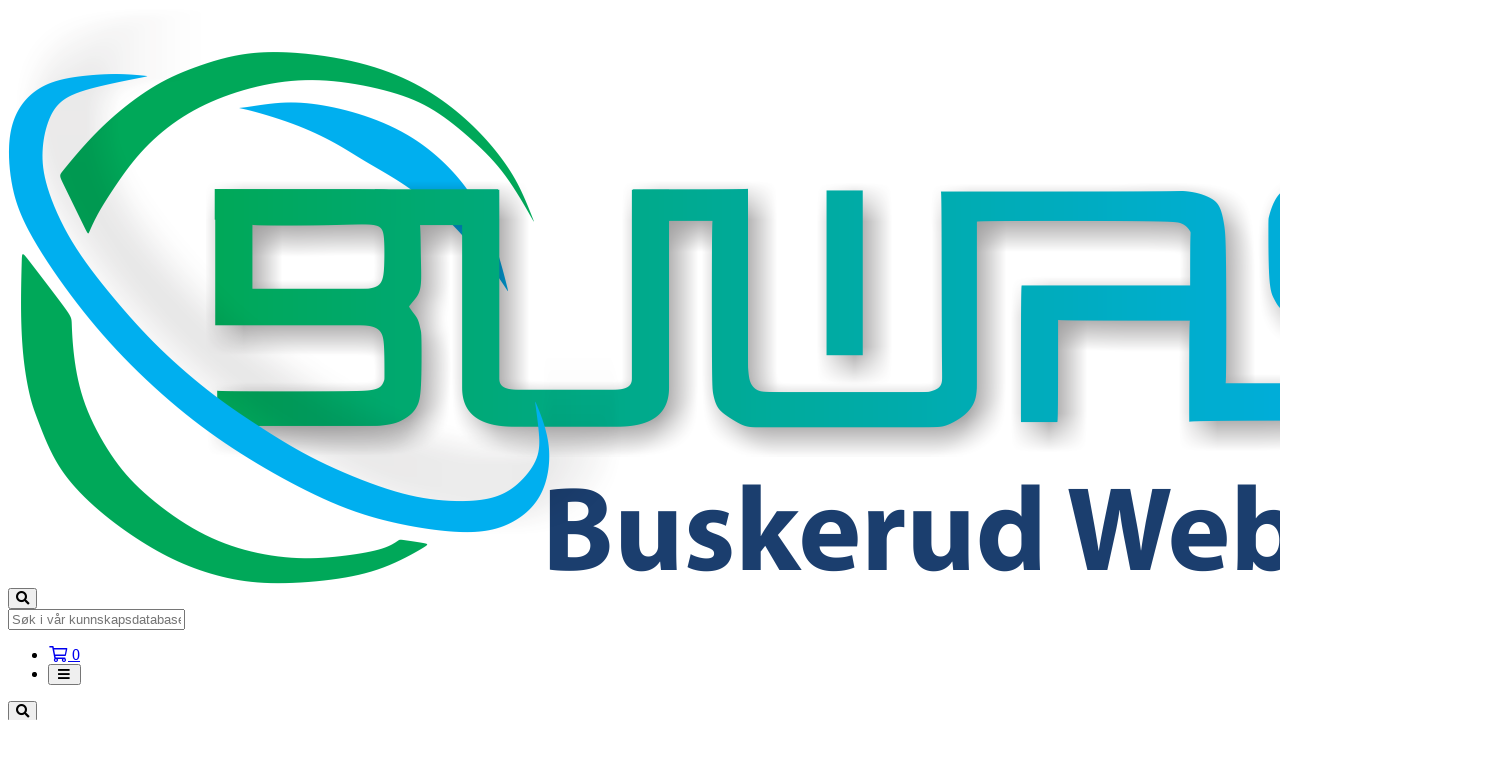

--- FILE ---
content_type: text/html; charset=utf-8
request_url: https://www.netthotell.no/index.php?rp=/knowledgebase/7/Hvordan-kan-jeg-fa-nytt-passord-Jeg-husker-ikke-passordet-for-e-postkontoen-min..html
body_size: 51821
content:
<!doctype html>
<html lang="en">
<head>
    <meta charset="utf-8" />
    <meta name="viewport" content="width=device-width, initial-scale=1, shrink-to-fit=no">
    <title>Hvordan kan jeg få nytt passord? Jeg husker ikke passordet for e-postkontoen min. - Kunnskapsbase - Buskerud Web AS</title>
    <!-- Styling -->
<link href="/assets/fonts/css/open-sans-family.css" rel="stylesheet" type="text/css" />
<link href="/templates/twenty-one/css/all.min.css?v=dab7d2" rel="stylesheet">
<link href="/templates/twenty-one/css/theme.min.css?v=dab7d2" rel="stylesheet">
<link href="/assets/css/fontawesome-all.min.css" rel="stylesheet">

<script>
    var csrfToken = '081c4529e0004c94b36fe6df743cc33a45b21952',
        markdownGuide = 'Markdown-veiledning',
        locale = 'en',
        saved = 'lagret',
        saving = 'autolagrer',
        whmcsBaseUrl = "";
    </script>
<script src="/templates/twenty-one/js/scripts.min.js?v=dab7d2"></script>

    <script type="text/javascript">

var _gaq = _gaq || [];
_gaq.push(['_setAccount', 'UA-5528788-7']);
_gaq.push(['_trackPageview']);

(function() {
var ga = document.createElement('script'); ga.type = 'text/javascript'; ga.async = true;
ga.src = ('https:' == document.location.protocol ? 'https://ssl' : 'http://www') + '.google-analytics.com/ga.js';
var s = document.getElementsByTagName('script')[0]; s.parentNode.insertBefore(ga, s);
})();

</script>

<!-- Chatstack - https://www.chatstack.com - Copyright - All Rights Reserved //-->
<!--  BEGIN Chatstack - https://www.chatstack.com - Copyright - NOT PERMITTED TO MODIFY COPYRIGHT LINE / LINK //-->
<script type="text/javascript">
<!--
	var Chatstack = {};
	Chatstack.server = 'www.netthotell.no/modules/';
	Chatstack.embedded = true;
	Chatstack.locale = 'no';
	Chatstack.plugin = 'WHMCS';
	Chatstack.name = '';
	Chatstack.custom = '';
	Chatstack.email = '';
	(function(d, $, undefined) {
		$(window).ready(function() {
			Chatstack.e = []; Chatstack.ready = function (c) { Chatstack.e.push(c); }
			Chatstack.server = Chatstack.server.replace(/[a-z][a-z0-9+\-.]*:\/\/|\/livehelp\/*(\/|[a-z0-9\-._~%!$&'()*+,;=:@\/]*(?![a-z0-9\-._~%!$&'()*+,;=:@]))|\/*$/g, '');
			var b = document.createElement('script'); b.type = 'text/javascript'; b.async = true;
			b.src = ('https:' == document.location.protocol ? 'https://' : 'http://') + Chatstack.server + '/livehelp/scripts/jquery.livehelp.js';
			var s = document.getElementsByTagName('script')[0];
			s.parentNode.insertBefore(b, s);
		});
	})(document, jQuery);
-->
</script>
<!--  END Chatstack - https://www.chatstack.com - Copyright - NOT PERMITTED TO MODIFY COPYRIGHT LINE / LINK //-->

</head>
<body class="primary-bg-color" data-phone-cc-input="1">
        

    <header id="header" class="header">
        
        <div class="navbar navbar-light">
            <div class="container">
                <a class="navbar-brand mr-3" href="/index.php">
                                            <img src="/assets/img/logo.png" alt="Buskerud Web AS" class="logo-img">
                                    </a>

                <form method="post" action="/index.php?rp=/knowledgebase/search" class="form-inline ml-auto">
<input type="hidden" name="token" value="081c4529e0004c94b36fe6df743cc33a45b21952" />
                    <div class="input-group search d-none d-xl-flex">
                        <div class="input-group-prepend">
                            <button class="btn btn-default" type="submit">
                                <i class="fas fa-search"></i>
                            </button>
                        </div>
                        <input class="form-control appended-form-control font-weight-light" type="text" name="search" placeholder="Søk i vår kunnskapsdatabase...">
                    </div>
                </form>

                <ul class="navbar-nav toolbar">
                    <li class="nav-item ml-3">
                        <a class="btn nav-link cart-btn" href="/cart.php?a=view">
                            <i class="far fa-shopping-cart fa-fw"></i>
                            <span id="cartItemCount" class="badge badge-info">0</span>
                            <span class="sr-only">Handlevogn</span>
                        </a>
                    </li>
                    <li class="nav-item ml-3 d-xl-none">
                        <button class="btn nav-link" type="button" data-toggle="collapse" data-target="#mainNavbar">
                            <span class="fas fa-bars fa-fw"></span>
                        </button>
                    </li>
                </ul>
            </div>
        </div>
        <div class="navbar navbar-expand-xl main-navbar-wrapper">
            <div class="container">
                <div class="collapse navbar-collapse" id="mainNavbar">
                    <form method="post" action="/index.php?rp=/knowledgebase/search" class="d-xl-none">
<input type="hidden" name="token" value="081c4529e0004c94b36fe6df743cc33a45b21952" />
                        <div class="input-group search w-100 mb-2">
                            <div class="input-group-prepend">
                                <button class="btn btn-default" type="submit">
                                    <i class="fas fa-search"></i>
                                </button>
                            </div>
                            <input class="form-control prepended-form-control" type="text" name="search" placeholder="Søk i vår kunnskapsdatabase...">
                        </div>
                    </form>
                    <ul id="nav" class="navbar-nav mr-auto">
                            <li menuItemName="Home" class="d-block no-collapse" id="Primary_Navbar-Home">
        <a class="pr-4" href="/index.php">
                        Hjem
                    </a>
            </li>
    <li menuItemName="Store" class="d-block dropdown no-collapse" id="Primary_Navbar-Store">
        <a class="pr-4 dropdown-toggle" data-toggle="dropdown" aria-haspopup="true" aria-expanded="false" href="#">
                        Butikk
                    </a>
                    <ul class="dropdown-menu">
                                                <li menuItemName="Browse Products Services" class="dropdown-item" id="Primary_Navbar-Store-Browse_Products_Services">
                        <a href="/index.php?rp=/store" class="dropdown-item px-2 py-0">
                                                        Bla gjennom alle
                                                    </a>
                    </li>
                                                                <div class="dropdown-divider"></div>
                                                                <li menuItemName="Netthotell - Bedrift" class="dropdown-item" id="Primary_Navbar-Store-Netthotell_-_Bedrift">
                        <a href="/index.php?rp=/store/netthotell-bedrift" class="dropdown-item px-2 py-0">
                                                        Netthotell - Bedrift
                                                    </a>
                    </li>
                                                                <li menuItemName="Netthotell - Privat" class="dropdown-item" id="Primary_Navbar-Store-Netthotell_-_Privat">
                        <a href="/index.php?rp=/store/netthotell-privat" class="dropdown-item px-2 py-0">
                                                        Netthotell - Privat
                                                    </a>
                    </li>
                                                                <li menuItemName="Netthotell - Pakke" class="dropdown-item" id="Primary_Navbar-Store-Netthotell_-_Pakke">
                        <a href="/index.php?rp=/store/netthotell-pakke" class="dropdown-item px-2 py-0">
                                                        Netthotell - Pakke
                                                    </a>
                    </li>
                                                                <li menuItemName="Sikkerhetskopiering" class="dropdown-item" id="Primary_Navbar-Store-Sikkerhetskopiering">
                        <a href="/index.php?rp=/store/sikkerhetskopiering" class="dropdown-item px-2 py-0">
                                                        Sikkerhetskopiering
                                                    </a>
                    </li>
                                                                <li menuItemName="TrasMaTech" class="dropdown-item" id="Primary_Navbar-Store-TrasMaTech">
                        <a href="/index.php?rp=/store/trasmatech" class="dropdown-item px-2 py-0">
                                                        TrasMaTech
                                                    </a>
                    </li>
                                                                <li menuItemName="Register a New Domain" class="dropdown-item" id="Primary_Navbar-Store-Register_a_New_Domain">
                        <a href="/cart.php?a=add&domain=register" class="dropdown-item px-2 py-0">
                                                        Registrer nytt domene
                                                    </a>
                    </li>
                                                                <li menuItemName="Transfer a Domain to Us" class="dropdown-item" id="Primary_Navbar-Store-Transfer_a_Domain_to_Us">
                        <a href="/cart.php?a=add&domain=transfer" class="dropdown-item px-2 py-0">
                                                        Overfør domene til oss
                                                    </a>
                    </li>
                                                                <div class="dropdown-divider"></div>
                                                                <li menuItemName="WP Toolkit" class="dropdown-item" id="Primary_Navbar-Store-WP_Toolkit">
                        <a href="/index.php?rp=/store/addon/feature/wp-toolkit-deluxe" class="dropdown-item px-2 py-0">
                                                        WP Verktøysett
                                                    </a>
                    </li>
                                        </ul>
            </li>
    <li menuItemName="Announcements" class="d-block" id="Primary_Navbar-Announcements">
        <a class="pr-4" href="/index.php?rp=/announcements">
                        Driftsmeldinger
                    </a>
            </li>
    <li menuItemName="Knowledgebase" class="d-block" id="Primary_Navbar-Knowledgebase">
        <a class="pr-4" href="/index.php?rp=/knowledgebase">
                        Kunnskapsbase
                    </a>
            </li>
    <li menuItemName="Network Status" class="d-block" id="Primary_Navbar-Network_Status">
        <a class="pr-4" href="/serverstatus.php">
                        Status på vårt nettverk
                    </a>
            </li>
    <li menuItemName="Contact Us" class="d-block" id="Primary_Navbar-Contact_Us">
        <a class="pr-4" href="/contact.php">
                        Kontakt oss
                    </a>
            </li>
    <li menuItemName="Live-Help-Button" class="d-block LiveHelpButton" id="Primary_Navbar-Live-Help-Button">
        <a class="pr-4" href="#">
                        Chat nå
                    </a>
            </li>
    <li class="d-none dropdown collapsable-dropdown">
        <a class="dropdown-toggle" href="#" id="navbarDropdownMenu" role="button" data-toggle="dropdown" aria-haspopup="true" aria-expanded="false">
            Mer
        </a>
        <ul class="collapsable-dropdown-menu dropdown-menu" aria-labelledby="navbarDropdownMenu">
        </ul>
    </li>
                    </ul>
                    <ul class="navbar-nav ml-auto">
                            <li menuItemName="Account" class="d-block no-collapse dropdown no-collapse" id="Secondary_Navbar-Account">
        <a class=" dropdown-toggle" data-toggle="dropdown" aria-haspopup="true" aria-expanded="false" href="#">
                        Konto
                    </a>
                    <ul class="dropdown-menu dropdown-menu-right">
                                                <li menuItemName="Login" class="dropdown-item" id="Secondary_Navbar-Account-Login">
                        <a href="/clientarea.php" class="dropdown-item px-2 py-0">
                                                        Logg inn
                                                    </a>
                    </li>
                                                                <li menuItemName="Register" class="dropdown-item" id="Secondary_Navbar-Account-Register">
                        <a href="/register.php" class="dropdown-item px-2 py-0">
                                                        Registrer
                                                    </a>
                    </li>
                                                                <div class="dropdown-divider"></div>
                                                                <li menuItemName="Forgot Password?" class="dropdown-item" id="Secondary_Navbar-Account-Forgot_Password?">
                        <a href="/index.php?rp=/password/reset" class="dropdown-item px-2 py-0">
                                                        Glemt passord?
                                                    </a>
                    </li>
                                        </ul>
            </li>
                    </ul>
                </div>
            </div>
        </div>
    </header>

        <div class="alert alert-warning network-issue-alert m-0">
        <div class="container">
            <i class="fas fa-exclamation-triangle fa-fw"></i>
            Vi er klar over et potensielt tjenestepåvirkende problem.
            <a href="/serverstatus.php" class="alert-link float-lg-right">
                Lær mer
                <i class="far fa-arrow-right"></i>
            </a>
        </div>
    </div>

    <nav class="master-breadcrumb" aria-label="breadcrumb">
        <div class="container">
            <ol class="breadcrumb">
            <li class="breadcrumb-item">
            <a href="https://www.netthotell.no">            BUWAS
            </a>        </li>
            <li class="breadcrumb-item">
            <a href="/index.php?rp=/knowledgebase">            Kunnskapsbase
            </a>        </li>
            <li class="breadcrumb-item">
            <a href="/index.php?rp=/knowledgebase/5/E-post">            E-post
            </a>        </li>
            <li class="breadcrumb-item active" aria-current="page">
                        Hvordan kan jeg få nytt passord? Jeg husker ikke passordet for e-postkontoen min.
                    </li>
    </ol>
        </div>
    </nav>

        
    
    <section id="main-body">
        <div class="container">
            <div class="row">

                            <div class="col-lg-4 col-xl-3">
                    <div class="sidebar">
                            <div menuItemName="Support Knowledgebase Categories" class="mb-3 card card-sidebar d-none d-md-block">
        <div class="card-header">
            <h3 class="card-title m-0">
                <i class="fas fa-info"></i>&nbsp;                Kategorier
                                <i class="fas fa-chevron-up card-minimise float-right"></i>
            </h3>
        </div>
        <div class="collapsable-card-body">
                                        <div class="list-group list-group-flush d-md-flex" role="tablist">
                                                                        <a menuItemName="Support Knowledgebase Category 5"
                               href="/index.php?rp=/knowledgebase/5/E-post"
                               class="list-group-item list-group-item-action"
                                                                                                                                                           id="Primary_Sidebar-Support_Knowledgebase_Categories-Support_Knowledgebase_Category_5"
                            >
                                <div class="sidebar-menu-item-wrapper">
                                                                        <div class="sidebar-menu-item-label">
                                        <div class="truncate">E-post</div>
                                    </div>
                                                                            <div class="sidebar-menu-item-badge">
                                            <span class="badge">13</span>
                                        </div>
                                                                    </div>
                            </a>
                                                                                                <a menuItemName="Support Knowledgebase Category 9"
                               href="/index.php?rp=/knowledgebase/9/E-post-Zimbra"
                               class="list-group-item list-group-item-action"
                                                                                                                                                           id="Primary_Sidebar-Support_Knowledgebase_Categories-Support_Knowledgebase_Category_9"
                            >
                                <div class="sidebar-menu-item-wrapper">
                                                                        <div class="sidebar-menu-item-label">
                                        <div class="truncate">E-post Zimbra</div>
                                    </div>
                                                                            <div class="sidebar-menu-item-badge">
                                            <span class="badge">5</span>
                                        </div>
                                                                    </div>
                            </a>
                                                                                                <a menuItemName="Support Knowledgebase Category 7"
                               href="/index.php?rp=/knowledgebase/7/Kontrollpanel-cPanel"
                               class="list-group-item list-group-item-action"
                                                                                                                                                           id="Primary_Sidebar-Support_Knowledgebase_Categories-Support_Knowledgebase_Category_7"
                            >
                                <div class="sidebar-menu-item-wrapper">
                                                                        <div class="sidebar-menu-item-label">
                                        <div class="truncate">Kontrollpanel (cPanel)</div>
                                    </div>
                                                                            <div class="sidebar-menu-item-badge">
                                            <span class="badge">3</span>
                                        </div>
                                                                    </div>
                            </a>
                                                                                                <a menuItemName="Support Knowledgebase Category 8"
                               href="/index.php?rp=/knowledgebase/8/Online-Backup"
                               class="list-group-item list-group-item-action"
                                                                                                                                                           id="Primary_Sidebar-Support_Knowledgebase_Categories-Support_Knowledgebase_Category_8"
                            >
                                <div class="sidebar-menu-item-wrapper">
                                                                        <div class="sidebar-menu-item-label">
                                        <div class="truncate">Online Backup</div>
                                    </div>
                                                                            <div class="sidebar-menu-item-badge">
                                            <span class="badge">5</span>
                                        </div>
                                                                    </div>
                            </a>
                                                            </div>
                    </div>
            </div>
                    <div class="card d-block d-md-none bg-light">
            <div class="card-header">
                <h3 class="card-title">
                    <i class="fas fa-info"></i>&nbsp;                    Kategorier
                                    </h3>
            </div>
            <div class="card-body">
                <form role="form">
                    <select class="form-control" onchange="selectChangeNavigate(this)">
                                                    <option menuItemName="Support Knowledgebase Category 5" value="/index.php?rp=/knowledgebase/5/E-post" class="list-group-item list-group-item-action" >
                                <div class="truncate">E-post</div>
                                (13)                            </option>
                                                    <option menuItemName="Support Knowledgebase Category 9" value="/index.php?rp=/knowledgebase/9/E-post-Zimbra" class="list-group-item list-group-item-action" >
                                <div class="truncate">E-post Zimbra</div>
                                (5)                            </option>
                                                    <option menuItemName="Support Knowledgebase Category 7" value="/index.php?rp=/knowledgebase/7/Kontrollpanel-cPanel" class="list-group-item list-group-item-action" >
                                <div class="truncate">Kontrollpanel (cPanel)</div>
                                (3)                            </option>
                                                    <option menuItemName="Support Knowledgebase Category 8" value="/index.php?rp=/knowledgebase/8/Online-Backup" class="list-group-item list-group-item-action" >
                                <div class="truncate">Online Backup</div>
                                (5)                            </option>
                                            </select>
                </form>
            </div>
                    </div>
                        </div>
                                            <div class="d-none d-lg-block sidebar">
                                <div menuItemName="Support" class="mb-3 card card-sidebar">
        <div class="card-header">
            <h3 class="card-title m-0">
                <i class="far fa-life-ring"></i>&nbsp;                Support
                                <i class="fas fa-chevron-up card-minimise float-right"></i>
            </h3>
        </div>
        <div class="collapsable-card-body">
                                        <div class="list-group list-group-flush d-md-flex" role="tablist">
                                                                        <a menuItemName="Support Tickets"
                               href="/supporttickets.php"
                               class="list-group-item list-group-item-action"
                                                                                                                                                           id="Secondary_Sidebar-Support-Support_Tickets"
                            >
                                <div class="sidebar-menu-item-wrapper">
                                                                            <div class="sidebar-menu-item-icon-wrapper">
                                                                                        <i class="fas fa-ticket-alt fa-fw sidebar-menu-item-icon"></i>
                                        </div>
                                                                        <div class="sidebar-menu-item-label">
                                        Supporthenvendelser (ticket)
                                    </div>
                                                                    </div>
                            </a>
                                                                                                <a menuItemName="Announcements"
                               href="/index.php?rp=/announcements"
                               class="list-group-item list-group-item-action"
                                                                                                                                                           id="Secondary_Sidebar-Support-Announcements"
                            >
                                <div class="sidebar-menu-item-wrapper">
                                                                            <div class="sidebar-menu-item-icon-wrapper">
                                                                                        <i class="fas fa-list fa-fw sidebar-menu-item-icon"></i>
                                        </div>
                                                                        <div class="sidebar-menu-item-label">
                                        Driftsmeldinger
                                    </div>
                                                                    </div>
                            </a>
                                                                                                <a menuItemName="Knowledgebase"
                               href="/index.php?rp=/knowledgebase"
                               class="list-group-item list-group-item-action active"
                                                                                                                                                           id="Secondary_Sidebar-Support-Knowledgebase"
                            >
                                <div class="sidebar-menu-item-wrapper">
                                                                            <div class="sidebar-menu-item-icon-wrapper">
                                                                                        <i class="fas fa-info-circle fa-fw sidebar-menu-item-icon"></i>
                                        </div>
                                                                        <div class="sidebar-menu-item-label">
                                        Kunnskapsbase
                                    </div>
                                                                    </div>
                            </a>
                                                                                                <a menuItemName="Downloads"
                               href="/index.php?rp=/download"
                               class="list-group-item list-group-item-action"
                                                                                                                                                           id="Secondary_Sidebar-Support-Downloads"
                            >
                                <div class="sidebar-menu-item-wrapper">
                                                                            <div class="sidebar-menu-item-icon-wrapper">
                                                                                        <i class="fas fa-download fa-fw sidebar-menu-item-icon"></i>
                                        </div>
                                                                        <div class="sidebar-menu-item-label">
                                        Nedlastinger
                                    </div>
                                                                    </div>
                            </a>
                                                                                                <a menuItemName="Network Status"
                               href="/serverstatus.php"
                               class="list-group-item list-group-item-action"
                                                                                                                                                           id="Secondary_Sidebar-Support-Network_Status"
                            >
                                <div class="sidebar-menu-item-wrapper">
                                                                            <div class="sidebar-menu-item-icon-wrapper">
                                                                                        <i class="fas fa-rocket fa-fw sidebar-menu-item-icon"></i>
                                        </div>
                                                                        <div class="sidebar-menu-item-label">
                                        Status på vårt nettverk
                                    </div>
                                                                    </div>
                            </a>
                                                                                                <a menuItemName="Open Ticket"
                               href="/submitticket.php"
                               class="list-group-item list-group-item-action"
                                                                                                                                                           id="Secondary_Sidebar-Support-Open_Ticket"
                            >
                                <div class="sidebar-menu-item-wrapper">
                                                                            <div class="sidebar-menu-item-icon-wrapper">
                                                                                        <i class="fas fa-comments fa-fw sidebar-menu-item-icon"></i>
                                        </div>
                                                                        <div class="sidebar-menu-item-label">
                                        Åpne en ny ticket
                                    </div>
                                                                    </div>
                            </a>
                                                            </div>
                    </div>
            </div>
                            </div>
                                    </div>
                        <div class="col-lg-8 col-xl-9 primary-content">



<div class="card">
    <div class="card-body">
        <h1>
            Hvordan kan jeg få nytt passord? Jeg husker ikke passordet for e-postkontoen min.
            <a href="#" class="btn btn-default btn-sm float-right" onclick="window.print();return false">
                <i class="fas fa-print"></i>
                Skriv ut
            </a>
        </h1>

        <ul class="list-inline">
                        <li class="list-inline-item text-sm pr-3 text-muted"><i class="fas fa-thumbs-up mr-2"></i>6</li>
        </ul>

        <hr>

        <article>
            <p>Hvis du ikke husker ditt eksisterende passord, må du logge inn i cPanel. Dette gjør du fra http://domenenavnetmitt.no/cpanel.</p>
<ul>
<li>Logg inn med brukernavn og passord.</li>
<li>Under "E-postverktøy" trykker du knappen: "Legg til / fjern e-postkonto(er)"</li>
<li>Til høyre for e-postkontoen du skal endre passordet for, klikk lenken "Endre passord".</li>
<li>Skriv inn det nye passordet i begge feltene og trykk knappen "Endre passord". Du kan eventuelt benytte knappen "Passord generator"  for å lage et sikkert passord.</li>
</ul>
        </article>

                    <hr>
            <h4>Var dette svaret til hjelp?</h4>
            <form action="/index.php?rp=/knowledgebase/7/Hvordan-kan-jeg-fa-nytt-passord-Jeg-husker-ikke-passordet-for-e-postkontoen-min..html" method="post" class="d-flex justify-content-between">
<input type="hidden" name="token" value="081c4529e0004c94b36fe6df743cc33a45b21952" />
                <input type="hidden" name="useful" value="vote">
                <div>
                    <button class="btn btn-sm btn-secondary px-4" type="submit" name="vote" value="yes">
                        <i class="fas fa-thumbs-up"></i>
                        Ja
                    </button>
                    <button class="btn btn-sm btn-secondary px-4" type="submit" name="vote" value="no">
                        <i class="fas fa-thumbs-down"></i>
                        Nei
                    </button>
                </div>
            </form>
        
    </div>
</div>

    <div class="card">
        <div class="card-body">
            <h3 class="card-title m-0">
                <i class="fal fa-folder-open fa-fw"></i>
                Relaterte artikler
            </h3>
        </div>
        <div class="list-group list-group-flush">
                            <a href="/index.php?rp=/knowledgebase/1/Hvordan-oppretter-jeg-e-post.html" class="list-group-item kb-article-item" data-id="1">
                    <i class="fal fa-file-alt fa-fw text-black-50"></i>
                    Hvordan oppretter jeg e-post?
                                        <small>
Logg inn på ditt kontrollpanel (du fikk informasjon om  innloggingsdetaljer da du bestilte...</small>
                </a>
                            <a href="/index.php?rp=/knowledgebase/2/Kan-jeg-bruke-e-post-pa-nettet-webmail.html" class="list-group-item kb-article-item" data-id="2">
                    <i class="fal fa-file-alt fa-fw text-black-50"></i>
                    Kan jeg bruke e-post på nettet (webmail)
                                        <small>Selvsagt kan du det. Hos oss kan du velge mellom tre forskjellige  e-postklienter på nettet...</small>
                </a>
                            <a href="/index.php?rp=/knowledgebase/3/Hvilke-funksjoner-tilbyr-Buskerud-Web-AS-i-forbindelse-med-e-post.html" class="list-group-item kb-article-item" data-id="3">
                    <i class="fal fa-file-alt fa-fw text-black-50"></i>
                    Hvilke funksjoner tilbyr Buskerud Web AS i forbindelse med e-post?
                                        <small>For å få tilgang til dine e-postverktøy på din konto må du logge inn  på ditt kontrollpanel (du...</small>
                </a>
                            <a href="/index.php?rp=/knowledgebase/4/Outlook-2007--Hvordan-legge-inn-e-postkontoen.html" class="list-group-item kb-article-item" data-id="4">
                    <i class="fal fa-file-alt fa-fw text-black-50"></i>
                    Outlook 2007 : Hvordan legge inn e-postkontoen?
                                        <small>Her er en gjennom gang på hvordan du kan legge inn opplysningene om e-posten din slik at du kan...</small>
                </a>
                            <a href="/index.php?rp=/knowledgebase/6/Hvordan-kan-jeg-bytte-passord-pa-e-postkontoen-min.html" class="list-group-item kb-article-item" data-id="6">
                    <i class="fal fa-file-alt fa-fw text-black-50"></i>
                    Hvordan kan jeg bytte passord på e-postkontoen min?
                                        <small>Logg inn med brukernavn og passord på: http://domenenavnetditt.no/webmail. For å bytte passordet...</small>
                </a>
                    </div>
    </div>

<a href="javascript:history.go(-1)" class="btn btn-default px-4">
    << Tilbake
</a>



                    </div>

                    </div>
                                            <div class="d-lg-none sidebar sidebar-secondary">
                                <div menuItemName="Support" class="mb-3 card card-sidebar">
        <div class="card-header">
            <h3 class="card-title m-0">
                <i class="far fa-life-ring"></i>&nbsp;                Support
                                <i class="fas fa-chevron-up card-minimise float-right"></i>
            </h3>
        </div>
        <div class="collapsable-card-body">
                                        <div class="list-group list-group-flush d-md-flex" role="tablist">
                                                                        <a menuItemName="Support Tickets"
                               href="/supporttickets.php"
                               class="list-group-item list-group-item-action"
                                                                                                                                                           id="Secondary_Sidebar-Support-Support_Tickets"
                            >
                                <div class="sidebar-menu-item-wrapper">
                                                                            <div class="sidebar-menu-item-icon-wrapper">
                                                                                        <i class="fas fa-ticket-alt fa-fw sidebar-menu-item-icon"></i>
                                        </div>
                                                                        <div class="sidebar-menu-item-label">
                                        Supporthenvendelser (ticket)
                                    </div>
                                                                    </div>
                            </a>
                                                                                                <a menuItemName="Announcements"
                               href="/index.php?rp=/announcements"
                               class="list-group-item list-group-item-action"
                                                                                                                                                           id="Secondary_Sidebar-Support-Announcements"
                            >
                                <div class="sidebar-menu-item-wrapper">
                                                                            <div class="sidebar-menu-item-icon-wrapper">
                                                                                        <i class="fas fa-list fa-fw sidebar-menu-item-icon"></i>
                                        </div>
                                                                        <div class="sidebar-menu-item-label">
                                        Driftsmeldinger
                                    </div>
                                                                    </div>
                            </a>
                                                                                                <a menuItemName="Knowledgebase"
                               href="/index.php?rp=/knowledgebase"
                               class="list-group-item list-group-item-action active"
                                                                                                                                                           id="Secondary_Sidebar-Support-Knowledgebase"
                            >
                                <div class="sidebar-menu-item-wrapper">
                                                                            <div class="sidebar-menu-item-icon-wrapper">
                                                                                        <i class="fas fa-info-circle fa-fw sidebar-menu-item-icon"></i>
                                        </div>
                                                                        <div class="sidebar-menu-item-label">
                                        Kunnskapsbase
                                    </div>
                                                                    </div>
                            </a>
                                                                                                <a menuItemName="Downloads"
                               href="/index.php?rp=/download"
                               class="list-group-item list-group-item-action"
                                                                                                                                                           id="Secondary_Sidebar-Support-Downloads"
                            >
                                <div class="sidebar-menu-item-wrapper">
                                                                            <div class="sidebar-menu-item-icon-wrapper">
                                                                                        <i class="fas fa-download fa-fw sidebar-menu-item-icon"></i>
                                        </div>
                                                                        <div class="sidebar-menu-item-label">
                                        Nedlastinger
                                    </div>
                                                                    </div>
                            </a>
                                                                                                <a menuItemName="Network Status"
                               href="/serverstatus.php"
                               class="list-group-item list-group-item-action"
                                                                                                                                                           id="Secondary_Sidebar-Support-Network_Status"
                            >
                                <div class="sidebar-menu-item-wrapper">
                                                                            <div class="sidebar-menu-item-icon-wrapper">
                                                                                        <i class="fas fa-rocket fa-fw sidebar-menu-item-icon"></i>
                                        </div>
                                                                        <div class="sidebar-menu-item-label">
                                        Status på vårt nettverk
                                    </div>
                                                                    </div>
                            </a>
                                                                                                <a menuItemName="Open Ticket"
                               href="/submitticket.php"
                               class="list-group-item list-group-item-action"
                                                                                                                                                           id="Secondary_Sidebar-Support-Open_Ticket"
                            >
                                <div class="sidebar-menu-item-wrapper">
                                                                            <div class="sidebar-menu-item-icon-wrapper">
                                                                                        <i class="fas fa-comments fa-fw sidebar-menu-item-icon"></i>
                                        </div>
                                                                        <div class="sidebar-menu-item-label">
                                        Åpne en ny ticket
                                    </div>
                                                                    </div>
                            </a>
                                                            </div>
                    </div>
            </div>
                            </div>
                                    <div class="clearfix"></div>
            </div>
        </div>
    </section>

    <footer id="footer" class="footer">
        <div class="container">
            <ul class="list-inline mb-7 text-center float-lg-right">
                    <li class="list-inline-item">
        <a class="btn btn-icon mb-1" href="https://www.facebook.com/buskerudweb" target="_blank">
            <i class="fab fa-facebook-f"></i>
        </a>
    </li>

                                    <li class="list-inline-item">
                        <button type="button" class="btn" data-toggle="modal" data-target="#modalChooseLanguage">
                            <div class="d-inline-block align-middle">
                                <div class="iti-flag no"></div>
                            </div>
                            Norwegian
                            /
                            Kr 
                            NOK
                        </button>
                    </li>
                            </ul>

            <ul class="nav justify-content-center justify-content-lg-start mb-7">
                <li class="nav-item">
                    <a class="nav-link" href="/contact.php">
                        Kontakt oss
                    </a>
                </li>
                                    <li class="nav-item">
                        <a class="nav-link" href="https://www.netthotell.no/terms-of-service.php" target="_blank">Avtalevilkårene</a>
                    </li>
                            </ul>

            <p class="copyright mb-0">
                Alle priser er uten mva. Kopirett &copy; 2026 Buskerud Web AS. Alle rettigheter er reservert.
            </p>
        </div>
    </footer>

    <div id="fullpage-overlay" class="w-hidden">
        <div class="outer-wrapper">
            <div class="inner-wrapper">
                <img src="/assets/img/overlay-spinner.svg" alt="">
                <br>
                <span class="msg"></span>
            </div>
        </div>
    </div>

    <div class="modal system-modal fade" id="modalAjax" tabindex="-1" role="dialog" aria-hidden="true">
        <div class="modal-dialog">
            <div class="modal-content">
                <div class="modal-header">
                    <h5 class="modal-title"></h5>
                    <button type="button" class="close" data-dismiss="modal">
                        <span aria-hidden="true">&times;</span>
                        <span class="sr-only">Lukk</span>
                    </button>
                </div>
                <div class="modal-body">
                    Laster...
                </div>
                <div class="modal-footer">
                    <div class="float-left loader">
                        <i class="fas fa-circle-notch fa-spin"></i>
                        Laster...
                    </div>
                    <button type="button" class="btn btn-default" data-dismiss="modal">
                        Lukk
                    </button>
                    <button type="button" class="btn btn-primary modal-submit">
                        Send inn
                    </button>
                </div>
            </div>
        </div>
    </div>

    <form method="get" action="/index.php?rp=%2Fknowledgebase%2F7%2FHvordan-kan-jeg-fa-nytt-passord-Jeg-husker-ikke-passordet-for-e-postkontoen-min..html&">
        <div class="modal modal-localisation" id="modalChooseLanguage" tabindex="-1" role="dialog">
            <div class="modal-dialog modal-lg" role="document">
                <div class="modal-content">
                    <div class="modal-body">
                        <button type="button" class="close text-light" data-dismiss="modal" aria-label="Close">
                            <span aria-hidden="true">&times;</span>
                        </button>

                                                                            <p class="h5 pt-5 pb-3">Velg valutta</p>
                            <div class="row item-selector">
                                <input type="hidden" name="currency" data-current="1" value="">
                                                                    <div class="col-4">
                                        <a href="#" class="item active" data-value="1">
                                            Kr  NOK
                                        </a>
                                    </div>
                                                                    <div class="col-4">
                                        <a href="#" class="item" data-value="4">
                                            $ USD
                                        </a>
                                    </div>
                                                            </div>
                                            </div>
                    <div class="modal-footer">
                        <button type="submit" class="btn btn-default">Søke</button>
                    </div>
                </div>
            </div>
        </div>
    </form>

    
    <form action="#" id="frmGeneratePassword">
    <div class="modal fade" id="modalGeneratePassword">
        <div class="modal-dialog">
            <div class="modal-content">
                <div class="modal-header bg-primary text-white">
                    <h4 class="modal-title">
                        Generer passord
                    </h4>
                    <button type="button" class="close" data-dismiss="modal" aria-label="Close">
                        <span aria-hidden="true">&times;</span>
                    </button>
                </div>
                <div class="modal-body">
                    <div class="alert alert-danger w-hidden" id="generatePwLengthError">
                        Vennligst skriv inn et tall mellom 8 og 64 tegn for passordlengden
                    </div>
                    <div class="form-group row">
                        <label for="generatePwLength" class="col-sm-4 col-form-label">Passordlengde</label>
                        <div class="col-sm-8">
                            <input type="number" min="8" max="64" value="12" step="1" class="form-control input-inline input-inline-100" id="inputGeneratePasswordLength">
                        </div>
                    </div>
                    <div class="form-group row">
                        <label for="generatePwOutput" class="col-sm-4 col-form-label">Generert passord</label>
                        <div class="col-sm-8">
                            <input type="text" class="form-control" id="inputGeneratePasswordOutput">
                        </div>
                    </div>
                    <div class="row">
                        <div class="col-sm-8 offset-sm-4">
                            <button type="submit" class="btn btn-default btn-sm">
                                <i class="fas fa-plus fa-fw"></i>
                                Generer nytt passord
                            </button>
                            <button type="button" class="btn btn-default btn-sm copy-to-clipboard" data-clipboard-target="#inputGeneratePasswordOutput">
                                <img src="/assets/img/clippy.svg" alt="Copy to clipboard" width="15">
                                Kopier
                            </button>
                        </div>
                    </div>
                </div>
                <div class="modal-footer">
                    <button type="button" class="btn btn-default" data-dismiss="modal">
                        Lukk
                    </button>
                    <button type="button" class="btn btn-primary" id="btnGeneratePasswordInsert" data-clipboard-target="#inputGeneratePasswordOutput">
                        Kopier til utklippstavle og sett inn
                    </button>
                </div>
            </div>
        </div>
    </div>
</form>

    

</body>
</html>
